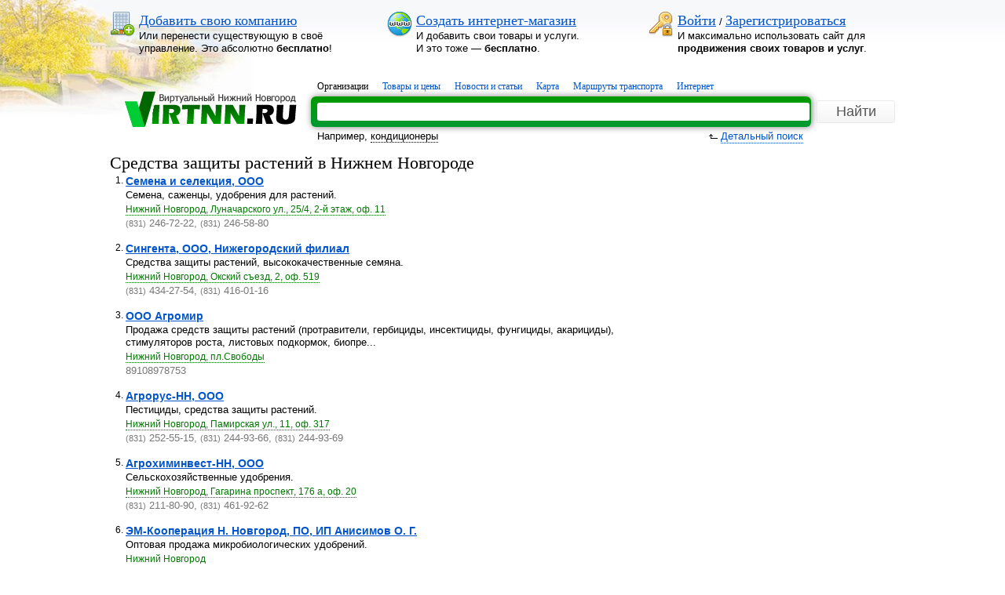

--- FILE ---
content_type: text/html; charset=windows-1251
request_url: https://virtnn.ru/catalog/organization_759.htm
body_size: 4430
content:
<!DOCTYPE html>
<html>
<head>
  <title>Средства защиты растений в Нижнем Новгороде</title>
  <meta name="keywords" content="Средства защиты растений нижний новгород">
  <meta name="description" content="Средства защиты растений в Нижнем Новгороде">
  <script src="http://api-maps.yandex.ru/1.1/index.xml" type="text/javascript"></script>
  <script type="text/javascript" src="/ajax/ya_maps.js"></script>
  <meta http-equiv="content-type" content="text/html; charset=windows-1251">
  <link rel="shortcut icon" href="/favicon.ico" type="image/x-icon">
  <link rel="stylesheet" href="/style/css.css" type="text/css">
  <link rel="stylesheet" href="/style/fonts/ptsans/ptsans.css" type="text/css">
  <script type="text/javascript" src="/ajax/jquery-1.9.1.js"></script>
  <script type="text/javascript" src="/ajax/functions.js"></script>
  <meta name="other.language" content="Russian">
</head>
<body>
  <table border="0" cellpadding="0" cellspacing="0" width="100%" height="100%">
    <tr>
      <td align="center" valign="top">
        <table border="0" cellpadding="0" cellspacing="0" width="1000">
          <tr>
            <td width="1000" height="75" colspan="4">
              <div class="userbar">
                <table border="0" cellpadding="0" cellspacing="0" width="1000">
                  <tr>
                    <td rowspan="2" width="37" valign="top"><img src="/style/add.gif" width="32" height="32"></td>
                    <td width="316">
                      <a href="/people/orgs.php?new" class="uplink" rel="nofollow">Добавить свою компанию</a><br>
                      Или перенести существующую в своё<br>
                      управление. Это абсолютно <b>бесплатно</b>!
                    </td>
                    <td width="37" valign="top"><img src="/style/mag.gif" width="32" height="32"></td>
                    <td width="296">
                      <a href="/people/markets.php" class="uplink" rel="nofollow">Создать интернет-магазин</a><br>
                      И добавить свои товары и услуги.<br>
                      И это тоже — <b>бесплатно</b>.
                    </td>
                    <td width="37" valign="top"><img src="/style/login.gif" width="32" height="32"></td>
                    <td width="277">
                      <a href="/login.htm" class="uplink">Войти</a> / <a href="/registration.htm" class="uplink">Зарегистрироваться</a><br>
                      И максимально использовать сайт для<br>
                      <b>продвижения своих товаров и услуг</b>.
                    </td>
                  </tr>
                </table>
              </div>
            </td>
          </tr>
          <tr>
            <td width="256" align="center">
              <a href="/"><img src="/style/logo.gif" width="225" height="60" title="Виртуальный Нижний Новгород" class="vnnlogo"></a>
            </td>
            <td width="744">
              <div class="over_search_block">
                <a href="/catalog/" class="switch_link" style='color:#000000;'>Организации</a> <a href="/market/" class="switch_link">Товары и цены</a> <a href="/news/" class="switch_link">Новости и статьи</a> <a href="/map.php" class="switch_link">Карта</a> <a href="/reference/routes.php" class="switch_link">Маршруты транспорта</a> <a href="/gsearch.php" class="switch_link">Интернет</a>
              </div>
              <form method="get" action="/catalog/search.php">
                <table border="0" cellpadding="0" cellspacing="0" width="100%">
                  <tr>
                    <td>
                      <div class="search_block">
                        <table border="0" cellpadding="0" cellspacing="0" width="100%">
                          <tr>
                            <td><input type="text" name="search" id="search_field" class="search_input" onkeyup="mas();" autocomplete="off"></td>
                            <td>
                              <div id="advanced_search">
                                <select class="advanced_search_select" id="advanced_search_options" name="advanced_search_options">
                                  <option value="no">
                                    где будем искать?
                                  </option>
                                  <option value="nk">
                                    название компании
                                  </option>
                                  <option value="tu">
                                    товары и услуги
                                  </option>
                                  <option value="ok">
                                    описание компании
                                  </option>
                                  <option value="as">
                                    адрес
                                  </option>
                                  <option value="nt">
                                    номер телефона
                                  </option>
                                  <option value="st">
                                    сайт
                                  </option>
                                  <option value="el">
                                    e-mail
                                  </option>
                                </select>
                              </div>
                            </td>
                          </tr>
                        </table>
                        <div id="qsearch"></div>
                      </div>
                    </td>
                    <td width="100"><input type="submit" value="Найти" class="search_submit"></td>
                  </tr>
                </table>
              </form>
            </td>
          </tr>
          <tr height="30">
            <td></td>
            <td valign="top">
              <div class="search_example">
                Например, <span class="search_example_text" example="кондиционеры" onclick="search_example_show(this);">кондиционеры</span>
              </div>
              <div class="advanced_search_link" status="usual" onclick="show_advanced(this);">
                Детальный поиск
              </div><img src="/style/icons/advanced_arrow.gif" status="usual" width="11" height="10" class="advanced_arrow" onclick="show_advanced(this);">
            </td>
          </tr>
          <tr>
            <td valign="top" colspan="2">
              <table border="0" cellpadding="0" cellspacing="0" width="100%">
                <tr>
                  <td valign="top" width="728">
                    <div style="width:728px;">
                      <div class="close_button" id="close_button_map" onclick="closemap_button();">
                        Закрыть карту
                      </div>
                      <div class="yamap_fix">
                        <div id="YMapsID" class="ya_map_on_org"></div>
                      </div>
                      <h1>Средства защиты растений в Нижнем Новгороде</h1>
                      <div style="margin:10px 0 -10px 0;"></div>
                      <div class="orgs_list">
                        <div class="orgs_place">
                          1.
                        </div><a href="/catalog/thisorg_22188.htm" class="orgs_link">Семена и селекция, ООО</a>
                        <div class="orgs_aboutorg">
                          Семена, саженцы, удобрения для растений.
                        </div>
                        <div class="orgs_adress">
                          <table border="0" cellpadding="0" cellspacing="0">
                            <tr>
                              <td><span adress="Нижний Новгород, Луначарского ул., 25/4, 2-й этаж, оф. 11" class="org_address_link" onclick="showmap(this);" title="Показать на карте">Нижний Новгород, Луначарского ул., 25/4, 2-й этаж, оф. 11</span></td>
                            </tr>
                          </table>
                        </div>
                        <div class="orgs_phones">
                          <span class='phone_code'>(831)</span> 246-72-22, <span class='phone_code'>(831)</span> 246-58-80
                        </div>
                      </div>
                      <div class="orgs_list">
                        <div class="orgs_place">
                          2.
                        </div><a href="/catalog/thisorg_46685.htm" class="orgs_link">Сингента, ООО, Нижегородский филиал</a>
                        <div class="orgs_aboutorg">
                          Средства защиты растений, высококачественные семяна.
                        </div>
                        <div class="orgs_adress">
                          <table border="0" cellpadding="0" cellspacing="0">
                            <tr>
                              <td><span adress="Нижний Новгород, Окский съезд, 2, оф. 519" class="org_address_link" onclick="showmap(this);" title="Показать на карте">Нижний Новгород, Окский съезд, 2, оф. 519</span></td>
                            </tr>
                          </table>
                        </div>
                        <div class="orgs_phones">
                          <span class='phone_code'>(831)</span> 434-27-54, <span class='phone_code'>(831)</span> 416-01-16
                        </div>
                      </div>
                      <div class="orgs_list">
                        <div class="orgs_place">
                          3.
                        </div><a href="/catalog/thisorg_71463.htm" class="orgs_link">ООО Агромир</a>
                        <div class="orgs_aboutorg">
                          Продажа средств защиты растений (протравители, гербициды, инсектициды, фунгициды, акарициды), стимуляторов роста, листовых подкормок, биопре...
                        </div>
                        <div class="orgs_adress">
                          <table border="0" cellpadding="0" cellspacing="0">
                            <tr>
                              <td><span adress="Нижний Новгород, пл.Свободы" class="org_address_link" onclick="showmap(this);" title="Показать на карте">Нижний Новгород, пл.Свободы</span></td>
                            </tr>
                          </table>
                        </div>
                        <div class="orgs_phones">
                          89108978753
                        </div>
                      </div>
                      <div class="orgs_list">
                        <div class="orgs_place">
                          4.
                        </div><a href="/catalog/thisorg_46672.htm" class="orgs_link">Агрорус-НН, ООО</a>
                        <div class="orgs_aboutorg">
                          Пестициды, средства защиты растений.
                        </div>
                        <div class="orgs_adress">
                          <table border="0" cellpadding="0" cellspacing="0">
                            <tr>
                              <td><span adress="Нижний Новгород, Памирская ул., 11, оф. 317" class="org_address_link" onclick="showmap(this);" title="Показать на карте">Нижний Новгород, Памирская ул., 11, оф. 317</span></td>
                            </tr>
                          </table>
                        </div>
                        <div class="orgs_phones">
                          <span class='phone_code'>(831)</span> 252-55-15, <span class='phone_code'>(831)</span> 244-93-66, <span class='phone_code'>(831)</span> 244-93-69
                        </div>
                      </div>
                      <div class="orgs_list">
                        <div class="orgs_place">
                          5.
                        </div><a href="/catalog/thisorg_46673.htm" class="orgs_link">Агрохиминвест-НН, ООО</a>
                        <div class="orgs_aboutorg">
                          Сельскохозяйственные удобрения.
                        </div>
                        <div class="orgs_adress">
                          <table border="0" cellpadding="0" cellspacing="0">
                            <tr>
                              <td><span adress="Нижний Новгород, Гагарина проспект, 176 а, оф. 20" class="org_address_link" onclick="showmap(this);" title="Показать на карте">Нижний Новгород, Гагарина проспект, 176 а, оф. 20</span></td>
                            </tr>
                          </table>
                        </div>
                        <div class="orgs_phones">
                          <span class='phone_code'>(831)</span> 211-80-90, <span class='phone_code'>(831)</span> 461-92-62
                        </div>
                      </div>
                      <div class="orgs_list">
                        <div class="orgs_place">
                          6.
                        </div><a href="/catalog/thisorg_46690.htm" class="orgs_link">ЭМ-Кооперация Н. Новгород, ПО, ИП Анисимов О. Г.</a>
                        <div class="orgs_aboutorg">
                          Оптовая продажа микробиологических удобрений.
                        </div>
                        <div class="orgs_adress">
                          <table border="0" cellpadding="0" cellspacing="0">
                            <tr>
                              <td><span adress="Нижний Новгород" class="org_address_link" onclick="showmap(this);" title="Показать на карте">Нижний Новгород</span></td>
                            </tr>
                          </table>
                        </div>
                        <div class="orgs_phones">
                          <span class='phone_code'>(831)</span> 434-70-41
                        </div>
                      </div>
                      <div class="orgs_list">
                        <div class="orgs_place">
                          7.
                        </div><a href="/catalog/thisorg_46674.htm" class="orgs_link">Алсико-Агропром, ООО, Нижегородский филиал</a>
                        <div class="orgs_aboutorg">
                          Оптовая и розничная продажа защитных средств для сельхозпредприятий: протравители и фунгициды, гербициды, инсектициды, регуляторы роста.
                        </div>
                        <div class="orgs_adress">
                          <table border="0" cellpadding="0" cellspacing="0">
                            <tr>
                              <td><span adress="Нижний Новгород, Пушкина ул., 18, оф. 604" class="org_address_link" onclick="showmap(this);" title="Показать на карте">Нижний Новгород, Пушкина ул., 18, оф. 604</span></td>
                            </tr>
                          </table>
                        </div>
                        <div class="orgs_phones">
                          <span class='phone_code'>(831)</span> 278-04-92, <span class='phone_code'>(831)</span> 275-90-65
                        </div>
                      </div>
                      <div class="orgs_list">
                        <div class="orgs_place">
                          8.
                        </div><a href="/catalog/thisorg_46675.htm" class="orgs_link">АЛТ, ООО</a>
                        <div class="orgs_aboutorg">
                          Оптовая и розничная продажа защитных средств для сельхозпредприятий: протравители и фунгициды, гербициды, инсектициды, регуляторы роста.
                        </div>
                        <div class="orgs_adress">
                          <table border="0" cellpadding="0" cellspacing="0">
                            <tr>
                              <td><span adress="Нижний Новгород, Тонкинская ул., 3 а, оф. 6" class="org_address_link" onclick="showmap(this);" title="Показать на карте">Нижний Новгород, Тонкинская ул., 3 а, оф. 6</span></td>
                            </tr>
                          </table>
                        </div>
                        <div class="orgs_phones">
                          <span class='phone_code'>(831)</span> 277-28-71, <span class='phone_code'>(831)</span> 413-39-00, <span class='phone_code'>(831)</span> 249-75-19
                        </div>
                      </div>
                      <div class="orgs_list">
                        <div class="orgs_place">
                          9.
                        </div><a href="/catalog/thisorg_46676.htm" class="orgs_link">Ваше хозяйство, ООО</a>
                        <div class="orgs_aboutorg">
                          Средства против грызунов "Ратобор". Средства против домашних насекомых. Средства от комаров, моли. Средства борьбы с вредителями, болезнями ...
                        </div>
                        <div class="orgs_adress">
                          <table border="0" cellpadding="0" cellspacing="0">
                            <tr>
                              <td><span adress="Нижний Новгород, Базовый проспектезд, 9" class="org_address_link" onclick="showmap(this);" title="Показать на карте">Нижний Новгород, Базовый проспектезд, 9</span></td>
                            </tr>
                          </table>
                        </div>
                        <div class="orgs_phones">
                          <span class='phone_code'>(831)</span> 221-35-36, <span class='phone_code'>(831)</span> 221-35-33, <span class='phone_code'>(831)</span> 221-35-32, <span class='phone_code'>(831)</span> 221-35-34
                        </div>
                      </div>
                      <div class="orgs_list">
                        <div class="orgs_place">
                          10.
                        </div><a href="/catalog/thisorg_46679.htm" class="orgs_link">Нижегородсельхозхимия, ОАО</a>
                        <div class="orgs_aboutorg">
                          Сельско-хозяйственные удобрения и агрохимические продукты.
                        </div>
                        <div class="orgs_adress">
                          <table border="0" cellpadding="0" cellspacing="0">
                            <tr>
                              <td><span adress="Нижний Новгород, Ульянова ул., 11" class="org_address_link" onclick="showmap(this);" title="Показать на карте">Нижний Новгород, Ульянова ул., 11</span></td>
                            </tr>
                          </table>
                        </div>
                        <div class="orgs_phones">
                          <span class='phone_code'>(831)</span> 428-23-30
                        </div>
                      </div>
                      <div class="orgs_list">
                        <div class="orgs_place">
                          11.
                        </div><a href="/catalog/thisorg_46680.htm" class="orgs_link">Регион-Агро-Волга, ООО</a>
                        <div class="orgs_aboutorg">
                          Селитра аммиачная, калимаг, диаммофос и др.
                        </div>
                        <div class="orgs_adress">
                          <table border="0" cellpadding="0" cellspacing="0">
                            <tr>
                              <td><span adress="Нижний Новгород, Рождественская ул., 37, оф. 33" class="org_address_link" onclick="showmap(this);" title="Показать на карте">Нижний Новгород, Рождественская ул., 37, оф. 33</span></td>
                            </tr>
                          </table>
                        </div>
                        <div class="orgs_phones">
                          <span class='phone_code'>(831)</span> 430-46-47, <span class='phone_code'>(831)</span> 433-23-00
                        </div>
                      </div>
                      <div class="orgs_list">
                        <div class="orgs_place">
                          12.
                        </div><a href="/catalog/thisorg_22193.htm" class="orgs_link">Урожай плюс, агрофирма, ИП Пшеницын В. В.</a>
                        <div class="orgs_aboutorg">
                          Семена, удобрения, средства защиты растений, грунты, подкормки, инвентарь. Комплексное снабжение магазинов для личных подсобных хозяйств.
                        </div>
                        <div class="orgs_adress">
                          <table border="0" cellpadding="0" cellspacing="0">
                            <tr>
                              <td><span adress="Нижний Новгород, Голованова маршала ул., 11" class="org_address_link" onclick="showmap(this);" title="Показать на карте">Нижний Новгород, Голованова маршала ул., 11</span></td>
                            </tr>
                          </table>
                        </div>
                        <div class="orgs_phones">
                          <span class='phone_code'>(831)</span> 462-78-15, 8-906-367-64-64
                        </div>
                      </div>
                      <div class="orgs_list">
                        <div class="orgs_place">
                          13.
                        </div><a href="/catalog/thisorg_37788.htm" class="orgs_link">Агро-52, ООО</a>
                        <div class="orgs_aboutorg">
                          Пестициды, удобрения, сельхозтехника.
                        </div>
                        <div class="orgs_adress">
                          <table border="0" cellpadding="0" cellspacing="0">
                            <tr>
                              <td><span adress="Нижний Новгород, М. Ямская ул., 78, оф. 8" class="org_address_link" onclick="showmap(this);" title="Показать на карте">Нижний Новгород, М. Ямская ул., 78, оф. 8</span></td>
                            </tr>
                          </table>
                        </div>
                        <div class="orgs_phones">
                          <span class='phone_code'>(831)</span> 433-96-15
                        </div>
                      </div>
                      <div class="orgs_list">
                        <div class="orgs_place">
                          14.
                        </div><a href="/catalog/thisorg_22192.htm" class="orgs_link">Урожай плюс, агрофирма, ИП Пшеницын В. В., магазин</a>
                        <div class="orgs_aboutorg">
                          Семена, удобрения, средства защиты растений, грунты, подкормки, инвентарь. Комплексное снабжение магазинов для личных подсобных хозяйств.
                        </div>
                        <div class="orgs_adress">
                          <table border="0" cellpadding="0" cellspacing="0">
                            <tr>
                              <td><span adress="Нижний Новгород, Голованова маршала ул., 25" class="org_address_link" onclick="showmap(this);" title="Показать на карте">Нижний Новгород, Голованова маршала ул., 25</span></td>
                            </tr>
                          </table>
                        </div>
                        <div class="orgs_phones">
                          <span class='phone_code'>(831)</span> 466-02-88
                        </div>
                      </div>
                      <div class="orgs_list">
                        <div class="orgs_place">
                          15.
                        </div><a href="/catalog/thisorg_46670.htm" class="orgs_link">Щелково Агрохим, ЗАО, Нижегородское представительство</a>
                        <div class="orgs_aboutorg">
                          Гербициды, инсектициды, фунгициды, десиканты, родентициды, феромоны, защита растений, семена сахарной свеклы.
                        </div>
                        <div class="orgs_adress">
                          <table border="0" cellpadding="0" cellspacing="0">
                            <tr>
                              <td><span adress="Нижний Новгород, Гагарина проспект, 176 а, оф. 208" class="org_address_link" onclick="showmap(this);" title="Показать на карте">Нижний Новгород, Гагарина проспект, 176 а, оф. 208</span></td>
                            </tr>
                          </table>
                        </div>
                        <div class="orgs_phones">
                          <span class='phone_code'>(831)</span> 211-81-58, 8-910-390-97-14
                        </div>
                      </div>
                      <div class="orgs_list">
                        <div class="orgs_place">
                          16.
                        </div><a href="/catalog/thisorg_26746.htm" class="orgs_link">Гардарика, ООО</a>
                        <div class="orgs_aboutorg">
                          Семена овощей, семена цветов, саженцы кустарников, саженцы цветов, оросители, фитовер, корадо, карбомид, азофоск.
                        </div>
                        <div class="orgs_adress">
                          <table border="0" cellpadding="0" cellspacing="0">
                            <tr>
                              <td><span adress="Нижний Новгород, Ленина проспект, 73" class="org_address_link" onclick="showmap(this);" title="Показать на карте">Нижний Новгород, Ленина проспект, 73</span></td>
                            </tr>
                          </table>
                        </div>
                        <div class="orgs_phones">
                          <span class='phone_code'>(831)</span> 258-24-48, <span class='phone_code'>(831)</span> 243-01-43, <span class='phone_code'>(831)</span> 258-39-73
                        </div>
                      </div>
                      <div class="orgs_list">
                        <div class="orgs_place">
                          17.
                        </div><a href="/catalog/thisorg_35588.htm" class="orgs_link">Капитал-ПРОК-Волга, ООО</a>
                        <div class="orgs_aboutorg">
                          Комбикормовые мини-заводы и линии гранулирования комбикорма, соломы, сена и опилок. Дробилки и измельчители зерна. Индивидуальны доильные ап...
                        </div>
                        <div class="orgs_adress">
                          <table border="0" cellpadding="0" cellspacing="0">
                            <tr>
                              <td><span adress="Нижний Новгород, Кузбасская ул., 15 а" class="org_address_link" onclick="showmap(this);" title="Показать на карте">Нижний Новгород, Кузбасская ул., 15 а</span></td>
                            </tr>
                          </table>
                        </div>
                        <div class="orgs_phones">
                          <span class='phone_code'>(831)</span> 276-16-84, <span class='phone_code'>(831)</span> 276-16-85
                        </div>
                      </div>
                      <div class="orgs_list">
                        <div class="orgs_place">
                          18.
                        </div><a href="/catalog/thisorg_22182.htm" class="orgs_link">Русский сад, ООО</a>
                        <div class="orgs_aboutorg">
                          Сельскохозяйственные удобрения и агрохимические продукты.
                        </div>
                        <div class="orgs_adress">
                          <table border="0" cellpadding="0" cellspacing="0">
                            <tr>
                              <td><span adress="Нижний Новгород, Тонкинская ул., 5" class="org_address_link" onclick="showmap(this);" title="Показать на карте">Нижний Новгород, Тонкинская ул., 5</span></td>
                            </tr>
                          </table>
                        </div>
                        <div class="orgs_phones">
                          <span class='phone_code'>(831)</span> 249-79-54, <span class='phone_code'>(831)</span> 249-79-53
                        </div>
                      </div>
                      <div class="orgs_list">
                        <div class="orgs_place">
                          19.
                        </div><a href="/catalog/thisorg_37635.htm" class="orgs_link">Садко, ИП Михайленко С. В.</a>
                        <div class="orgs_aboutorg">
                          Товары для сада и огорода. Семена, саженцы, удобрения. Керамические и пластиковые кашпо, садовые фигуры.
                        </div>
                        <div class="orgs_adress">
                          <table border="0" cellpadding="0" cellspacing="0">
                            <tr>
                              <td><span adress="Нижний Новгород, Советская ул., 20, оф. 14—16" class="org_address_link" onclick="showmap(this);" title="Показать на карте">Нижний Новгород, Советская ул., 20, оф. 14—16</span></td>
                            </tr>
                          </table>
                        </div>
                        <div class="orgs_phones">
                          <span class='phone_code'>(831)</span> 246-55-33
                        </div>
                      </div>
                      <div class="orgs_list">
                        <div class="orgs_place">
                          20.
                        </div><a href="/catalog/thisorg_46661.htm" class="orgs_link">Светлояр, НПФ, ООО</a>
                        <div class="orgs_aboutorg">
                          Семена, газонные травы, средства защиты.
                        </div>
                        <div class="orgs_adress">
                          <table border="0" cellpadding="0" cellspacing="0">
                            <tr>
                              <td><span adress="Нижний Новгород, Пешкова Алеши ул., 40" class="org_address_link" onclick="showmap(this);" title="Показать на карте">Нижний Новгород, Пешкова Алеши ул., 40</span></td>
                            </tr>
                          </table>
                        </div>
                        <div class="orgs_phones">
                          <span class='phone_code'>(831)</span> 246-73-06
                        </div>
                      </div>
                    </div>
                  </td>
                  <td width="30"></td>
                  <td width="240" valign="top">
                    <div style="height:29px;"></div>
                    <table border="0" cellpadding="0" cellspacing="0" width="100%"></table>
                  </td>
                </tr>
              </table>
            </td>
          </tr>
        </table>
      </td>
    </tr>
    <tr>
      <td valign="bottom">
        <div class="footer_block">
          <div class="sub_footer_block">
            <div style="float: left;">
              © 2009—2020 Виртуальный Нижний Новгород<br>
              Вопросы, предложения, пожелания: mail[dog]virtnn.ru
            </div>
            <div style="float: right;">
              <noscript>
              <div></div></noscript> <a href="/?top=virtnn.ru" target="_blank"><img src="/top/counter1.gif" alt="" title="Виртуальный Нижний Новгород: показано количество просмотров за вчера, количество посетителей за вчера и за сегодня" width="88" height="31"></a>
            </div>
          </div>
        </div>
      </td>
    </tr>
  </table>
  <script type="text/javascript">
  (function() {
  if (window.pluso)if (typeof window.pluso.start == "function") return;
  if (window.ifpluso==undefined) { window.ifpluso = 1;
    var d = document, s = d.createElement('script'), g = 'getElementsByTagName';
    s.type = 'text/javascript'; s.charset='UTF-8'; s.async = true;
    s.src = ('https:' == window.location.protocol ? 'https' : 'http')  + '://share.pluso.ru/pluso-like.js';
    var h=d[g]('body')[0];
    h.appendChild(s);
  }})();
  </script>
<script defer src="https://static.cloudflareinsights.com/beacon.min.js/vcd15cbe7772f49c399c6a5babf22c1241717689176015" integrity="sha512-ZpsOmlRQV6y907TI0dKBHq9Md29nnaEIPlkf84rnaERnq6zvWvPUqr2ft8M1aS28oN72PdrCzSjY4U6VaAw1EQ==" data-cf-beacon='{"version":"2024.11.0","token":"2508a945bbda49d096424373b40e3023","r":1,"server_timing":{"name":{"cfCacheStatus":true,"cfEdge":true,"cfExtPri":true,"cfL4":true,"cfOrigin":true,"cfSpeedBrain":true},"location_startswith":null}}' crossorigin="anonymous"></script>
</body>
</html>


--- FILE ---
content_type: text/css;charset=UTF-8
request_url: https://virtnn.ru/style/fonts/ptsans/ptsans.css
body_size: 33
content:
@font-face {
    font-family: 'PTSansCaptionBold';
    src: url('ptc75f.eot');
    src: url('ptc75f.eot?#iefix') format('embedded-opentype'),
         url('ptc75f.woff') format('woff'),
         url('ptc75f.ttf') format('truetype');
    font-weight: normal;
    font-style: normal;
}

@font-face {
    font-family: 'PTSansCaption';
    src: url('ptc55f.eot');
    src: url('ptc55f.eot?#iefix') format('embedded-opentype'),
         url('ptc55f.woff') format('woff'),
         url('ptc55f.ttf') format('truetype');
    font-weight: normal;
    font-style: normal;
}

@font-face {
    font-family: 'PTSansNarrowRegular';
    src: url('ptn57f.eot');
    src: url('ptn57f.eot?#iefix') format('embedded-opentype'),
         url('ptn57f.woff') format('woff'),
         url('ptn57f.ttf') format('truetype');
    font-weight: normal;
    font-style: normal;
}


@font-face {
    font-family: 'PTSansNarrowBold';
    src: url('ptn77f.eot');
    src: url('ptn77f.eot?#iefix') format('embedded-opentype'),
         url('ptn77f.woff') format('woff'),
         url('ptn77f.ttf') format('truetype');
    font-weight: normal;
    font-style: normal;
}


@font-face {
    font-family: 'PTSansItalic';
    src: url('pts56f.eot');
    src: url('pts56f.eot?#iefix') format('embedded-opentype'),
         url('pts56f.woff') format('woff'),
         url('pts56f.ttf') format('truetype');
    font-weight: normal;
    font-style: normal;
}


@font-face {
    font-family: 'PTSansBoldItalic';
    src: url('pts76f.eot');
    src: url('pts76f.eot?#iefix') format('embedded-opentype'),
         url('pts76f.woff') format('woff'),
         url('pts76f.ttf') format('truetype');
    font-weight: normal;
    font-style: normal;
}

@font-face {
    font-family: 'PTSansBold';
    src: url('pts75f.eot');
    src: url('pts75f.eot?#iefix') format('embedded-opentype'),
         url('pts75f.woff') format('woff'),
         url('pts75f.ttf') format('truetype');
    font-weight: normal;
    font-style: normal;
}

@font-face {
     font-family: 'PTSansRegular';
    src: url('pts55f.eot');
    src: url('pts55f.eot?#iefix') format('embedded-opentype'),
         url('pts55f.woff') format('woff'),
         url('pts55f.ttf') format('truetype');
    font-weight: normal;
    font-style: normal;

}